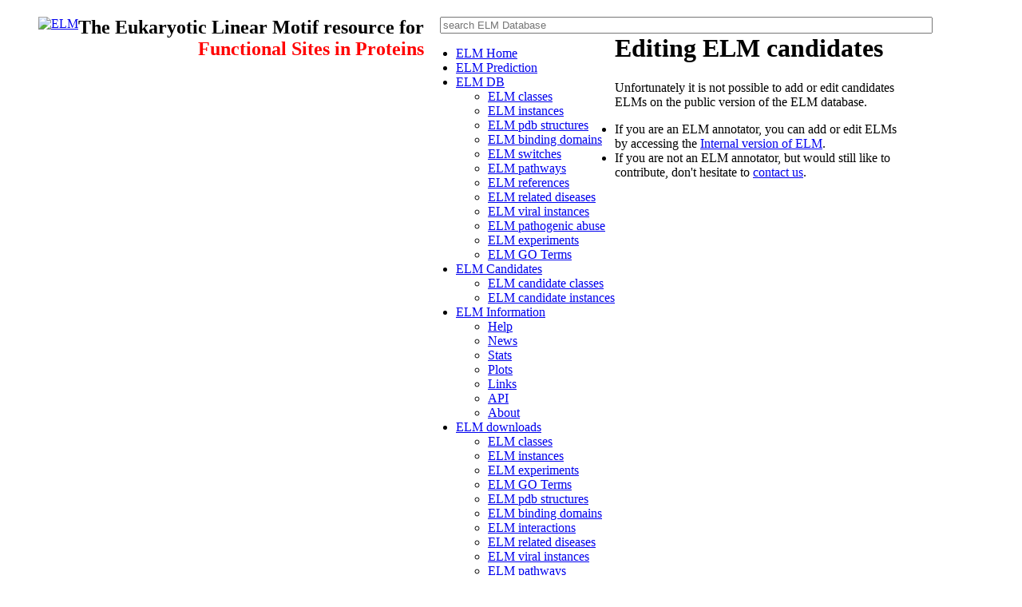

--- FILE ---
content_type: text/html; charset=utf-8
request_url: http://elm.eu.org/elms/candidate/delete/js/jquery-1.10.2.js
body_size: 2903
content:


<!DOCTYPE html PUBLIC "-//W3C//DTD XHTML 1.0 Transitional//EN" "http://www.w3.org/TR/xhtml1/DTD/xhtml1-transitional.dtd">
<html xmlns="http://www.w3.org/1999/xhtml" xml:lang="en" lang="en">
<head>
    <link rel="stylesheet" href="/media/elm.css" type="text/css"/>
<!--    <script language="JavaScript" src="http://elm.eu.org/js/sorttable.js"></script> -->
<link rel="stylesheet" href="js/jquery-ui.css"> 
<script src="js/jquery-1.10.2.js"></script>
<script src="js/jquery-ui.js"></script>

<script type="text/javascript" language="JavaScript" src="js/jquery.collapser.min.js"></script> 
<script type="text/javascript" language="JavaScript" src="js/jquery.tablesorter.min.js"></script> 
<script type="text/javascript" language="JavaScript" src="js/jquery.columnizer.min.js"></script> 

<script type="text/javascript" language="JavaScript" >
    $(document).ready(function(){
        $.tablesorter.defaults.widgets = ['zebra'];
        $(".tablesorter").tablesorter();
    });</script>

  <style>
    .ui-widget { background:white; }
    .ui-autocomplete {
    max-height: 300px;
    overflow-y: auto;
    overflow-x: hidden;
    padding-right: 20px;
    }
    .ui-helper-hidden-accessible { display:none; }
    .autocomplete-ElmClass { background-color:#FCB; }
    .autocomplete-ElmCandidate { background-color:#9cf; }
    .autocomplete-ElmInstance { background-color:#cfc; }
    .autocomplete-Switch { background-color:#9bd; }
  </style>

    <title> ELM - Candidates </title>
    
    
</head>

<body>



<div style="width:1120px; margin-left:40px;">
    <span style="float:left;">
        <a href="/searchdb.html"><img src="/media/ELM_logo.jpg" alt="ELM" id="ELM_logo" width="180" height="60" border="0" id="ELM_logo"></a>
    </span>
    <span style="float:left; vertical-align:top; font-size:18pt; font-weight:bolder; font-family: Gadget">
        <div class="title" >
               The Eukaryotic Linear Motif resource for
        </div> 
        <span style="margin-left:150px; color:red;" class="title_red"> 
               Functional Sites in Proteins
        </span>
    </span>
    <span>
        <form style="vertical-align:top; float:right;" id="searchform" name="searchform" action="/combined_search" method="GET" enctype="multipart/form-data">
            <input type="text" size="75" id="combined_search" name="query" placeholder="search ELM Database"></li></ul>
        </form>
    </span>
</div>

<div style="width:1120px;">

    
    <div style="float:left;">
    <nav>
        <ul>
            <li><a href="/index.html"><span class='navigation_selected'>ELM Home</span></a></li>
            <li><a href="/search.html"><span class=''>ELM Prediction</span></a></li>
            <li>
                <a href="/searchdb.html"><span class=''>ELM DB</span></a>
                <ul>
                    <li><a href="/elms" title="submenu"><span class=''>ELM classes</span></a></li>
                    <li><a href="/instances/" title="submenu"><span class=''>ELM instances</span></a></li>
                    <li><a href="/pdbs/" title="submenu"><span class=''>ELM pdb structures</span></a></li>
                    <li><a href="/interactiondomains" title="submenu"><span class=''>ELM binding domains</span></a></li>

                    <li><a href="/switches/" title="submenu"><span class=''>ELM switches</span></a></li>
                    <li><a href="/pathways/index.html" title="submenu"><span class=''>ELM pathways</span></a></li>
                    <li><a href="/references" title="submenu"><span class=''>ELM references</span></a></li>
                    <li><a href="/diseases/index.html" title="submenu"><span class=''>ELM related diseases</span></a></li>
                    <li><a href="/viruses/" title="submenu"><span class=''>ELM viral instances</span></a></li>
                    <li><a href="/diseases/index.html#pathogens" title="submenu"><span class=''>ELM pathogenic abuse</span></a></li>
                    <li><a href="/infos/browse_elm_methods.html" title="submenu"><span class=''>ELM experiments</span></a></li>
                    <li><a href="/goterms" title="submenu"><span class=''>ELM GO Terms</span></a></li>
                </ul>
            </li>
            <li>
                <a href="/elms/candidates""http://elm.eu.org/elms/candidates.html"><span class=''>ELM Candidates</span></a>
                <ul>
                    <li><a href="/elms/candidates" title="submenu"><span class=''>ELM candidate classes</span></a></li>
                    <li><a href="/instances/candidates" title="submenu"><span class=''>ELM candidate instances</span></a></li>

                </ul>
            </li>
            <li>
                <a href="/infos/about.html"><span class=''>ELM Information</span></a>
                <ul>
                    <li><a href="/infos/help.html" title="submenu"><span class=''>Help</span></a></li>
                    <li><a href="/infos/news.html" title="submenu"><span class=''>News</span></a></li>
                    <li><a href="/infos/stats.html" title="submenu"><span class=''>Stats</span></a></li>
                    <li><a href="/infos/plots/" title="submenu"><span class=''>Plots</span></a></li>
                    <li><a href="/infos/links.html" title="submenu"><span class=''>Links</span></a></li>
                    <li><a href="/api/manual.html" title="submenu"><span class=''>API</span></a></li>
                    <li><a href="/infos/about.html" title="submenu"><span class=''>About</span></a></li>
                </ul>
            </li>
            <li><a href="/downloads.html"><span class=''>ELM downloads</span></a>
                <ul>
                    <li><a href="/downloads.html#classes" title="submenu"><span class=''>ELM classes</span></a></li>
                    <li><a href="/downloads.html#instances" title="submenu"><span class=''>ELM instances</span></a></li>
                    <li><a href="/downloads.html#methods" title="submenu"><span class=''>ELM experiments</span></a></li>
                    <li><a href="/downloads.html#goterms" title="submenu"><span class=''>ELM GO Terms</span></a></li>
                    <li><a href="/downloads.html#pdbs" title="submenu"><span class=''>ELM pdb structures</span></a></li>
                    <li><a href="/downloads.html#interaction_domains" title="submenu"><span class=''>ELM binding domains</span></a></li>
                    <li><a href="/downloads.html#interactions" title="submenu"><span class=''>ELM interactions</span></a></li>

                    <li><a href="/diseases/index.html" title="submenu"><span class=''>ELM related diseases</span></a></li>
                    <li><a href="/downloads.html#viruses" title="submenu"><span class=''>ELM viral instances</span></a></li>
                    <li><a href="/downloads.html#pathways" title="submenu"><span class=''>ELM pathways</span></a></li>
                    <li><a href="/downloads.html#renamed" title="submenu"><span class=''>renamed ELM entries</span></a></li>
                    <li><a href="/downloads.html#templates" title="submenu"><span class=''>ELM templates</span></a></li>
                    <li><a href="/downloads.html#media" title="submenu"><span class=''>ELM media</span></a></li>
                </ul>
            </li>
            
            <li style="float:right;"><a href="/infos/help.html"><span class=''>Help</span></a></li>
            
        </ul>
    </nav>
    </div>




            
        <div class="content_main">



    
    

    <span id="content_main" style="width:900px;">
        
    <div class="float_left">
        <h1>Editing ELM candidates</h1>

        <p>Unfortunately it is not possible to add or edit candidates ELMs on
        the public version of the ELM database.</p>

          <ul>
              <li>If you are an ELM annotator, you can add or edit ELMs
                  by accessing the
                  <a href="http://helios.embl.de/elms/candidates.html" target="_blank">
                  Internal version of ELM</a>.</li>
              <li>If you are not an ELM annotator, but would still like to contribute,
                don't hesitate to  
                <a href="mailto:feedback@elm.eu.org">contact us</a>.</li>
        </ul>
    </div>

    </span>



<div >
    <span style="float:left;margin-top:50px;" >
        <u>Please <b>cite</b></u>: <a href="https://doi.org/10.1093/nar/gkad1058">
            ELM-the Eukaryotic Linear Motif resource-2024 update.
        </a>
    (PMID:<a href="http://www.ncbi.nlm.nih.gov/pubmed/37962385" target="_blank"><span class="icon icon_ncbi"></span>37962385</a>)
    <br>
    <br>
        ELM data can be downloaded & distributed for non-commercial use according to the <a href="Elm_academic_license.pdf">ELM Software License Agreement</a>
    </span>
    <div style="float:right;margin-top:50px; padding-right:20px;"> <A href="mailto:feedback@elm.eu.org">feedback@elm.eu.org</A> </div>
</div>
</div>



    <script type="text/javascript" >
        $(document).ready(function(){
            $("#combined_search").focus();
        });
    </script>




    <script type="text/javascript" language="JavaScript" >
        // Select all external links and set the appropriate class. Cannot be done with CSS selectors...
        $('a').filter(function() {
            return this.hostname && this.hostname !== location.hostname;
        }).addClass("external");
        </script>
    <script type="text/javascript" language="JavaScript" src="js/jquery.filtertable.min.js"></script> 

    <script type="text/javascript" language="JavaScript" >
        $(document).ready(function() {
            $('.filtertable').filterTable({
                autofocus: true,
                label: 'Filter this table',
                highlightClass: 'elmResultHighlightRow',
                placeholder: 'searchTerm'
            });
        });
        $(document).ready(function(){
            $search_box = $("#combined_search");
            $search_box.click(function() {
                if( $search_box.attr("value") == "Search ELM" ) {
                    $search_box.attr("value", "");
                }
            });
          $(function() {
            var t=$( "#combined_search" ).autocomplete({
              minLength: 3,
              source:'/ajax/combined_lookup',
              maxShowItems: 5,
              noCache: false,
              deferRequestBy: 100, //miliseconds
              focus: function( event, ui ) {
                $(".ui-helper-hidden-accessible").hide();
                event.preventDefault();
                $( "#combined_search" ).val( ui.item.label );
                return false;
              },
              select: function( event, ui ) {
                window.location.href = ui.item.url;
                return true;
              }
            })
            .autocomplete( "instance" )._renderItem = function( ul, item ) {
                return $( "<li>" )
                .append( "<span class='autocomplete-"+item.type+"'>" + item.type + "</span> " + item.label)
                .appendTo( ul );
            }
          });
        });
    </script>



<!-- Piwik Image Tracker -->
<img width="1" height="1" src="http://piwik.elm.eu.org/piwik.php?idsite=1&rec=1" style="border:0" alt="" />
<!-- End Piwik -->


</body>
</html>


--- FILE ---
content_type: text/html; charset=utf-8
request_url: http://elm.eu.org/elms/candidate/delete/js/jquery-ui.js
body_size: 2903
content:


<!DOCTYPE html PUBLIC "-//W3C//DTD XHTML 1.0 Transitional//EN" "http://www.w3.org/TR/xhtml1/DTD/xhtml1-transitional.dtd">
<html xmlns="http://www.w3.org/1999/xhtml" xml:lang="en" lang="en">
<head>
    <link rel="stylesheet" href="/media/elm.css" type="text/css"/>
<!--    <script language="JavaScript" src="http://elm.eu.org/js/sorttable.js"></script> -->
<link rel="stylesheet" href="js/jquery-ui.css"> 
<script src="js/jquery-1.10.2.js"></script>
<script src="js/jquery-ui.js"></script>

<script type="text/javascript" language="JavaScript" src="js/jquery.collapser.min.js"></script> 
<script type="text/javascript" language="JavaScript" src="js/jquery.tablesorter.min.js"></script> 
<script type="text/javascript" language="JavaScript" src="js/jquery.columnizer.min.js"></script> 

<script type="text/javascript" language="JavaScript" >
    $(document).ready(function(){
        $.tablesorter.defaults.widgets = ['zebra'];
        $(".tablesorter").tablesorter();
    });</script>

  <style>
    .ui-widget { background:white; }
    .ui-autocomplete {
    max-height: 300px;
    overflow-y: auto;
    overflow-x: hidden;
    padding-right: 20px;
    }
    .ui-helper-hidden-accessible { display:none; }
    .autocomplete-ElmClass { background-color:#FCB; }
    .autocomplete-ElmCandidate { background-color:#9cf; }
    .autocomplete-ElmInstance { background-color:#cfc; }
    .autocomplete-Switch { background-color:#9bd; }
  </style>

    <title> ELM - Candidates </title>
    
    
</head>

<body>



<div style="width:1120px; margin-left:40px;">
    <span style="float:left;">
        <a href="/searchdb.html"><img src="/media/ELM_logo.jpg" alt="ELM" id="ELM_logo" width="180" height="60" border="0" id="ELM_logo"></a>
    </span>
    <span style="float:left; vertical-align:top; font-size:18pt; font-weight:bolder; font-family: Gadget">
        <div class="title" >
               The Eukaryotic Linear Motif resource for
        </div> 
        <span style="margin-left:150px; color:red;" class="title_red"> 
               Functional Sites in Proteins
        </span>
    </span>
    <span>
        <form style="vertical-align:top; float:right;" id="searchform" name="searchform" action="/combined_search" method="GET" enctype="multipart/form-data">
            <input type="text" size="75" id="combined_search" name="query" placeholder="search ELM Database"></li></ul>
        </form>
    </span>
</div>

<div style="width:1120px;">

    
    <div style="float:left;">
    <nav>
        <ul>
            <li><a href="/index.html"><span class='navigation_selected'>ELM Home</span></a></li>
            <li><a href="/search.html"><span class=''>ELM Prediction</span></a></li>
            <li>
                <a href="/searchdb.html"><span class=''>ELM DB</span></a>
                <ul>
                    <li><a href="/elms" title="submenu"><span class=''>ELM classes</span></a></li>
                    <li><a href="/instances/" title="submenu"><span class=''>ELM instances</span></a></li>
                    <li><a href="/pdbs/" title="submenu"><span class=''>ELM pdb structures</span></a></li>
                    <li><a href="/interactiondomains" title="submenu"><span class=''>ELM binding domains</span></a></li>

                    <li><a href="/switches/" title="submenu"><span class=''>ELM switches</span></a></li>
                    <li><a href="/pathways/index.html" title="submenu"><span class=''>ELM pathways</span></a></li>
                    <li><a href="/references" title="submenu"><span class=''>ELM references</span></a></li>
                    <li><a href="/diseases/index.html" title="submenu"><span class=''>ELM related diseases</span></a></li>
                    <li><a href="/viruses/" title="submenu"><span class=''>ELM viral instances</span></a></li>
                    <li><a href="/diseases/index.html#pathogens" title="submenu"><span class=''>ELM pathogenic abuse</span></a></li>
                    <li><a href="/infos/browse_elm_methods.html" title="submenu"><span class=''>ELM experiments</span></a></li>
                    <li><a href="/goterms" title="submenu"><span class=''>ELM GO Terms</span></a></li>
                </ul>
            </li>
            <li>
                <a href="/elms/candidates""http://elm.eu.org/elms/candidates.html"><span class=''>ELM Candidates</span></a>
                <ul>
                    <li><a href="/elms/candidates" title="submenu"><span class=''>ELM candidate classes</span></a></li>
                    <li><a href="/instances/candidates" title="submenu"><span class=''>ELM candidate instances</span></a></li>

                </ul>
            </li>
            <li>
                <a href="/infos/about.html"><span class=''>ELM Information</span></a>
                <ul>
                    <li><a href="/infos/help.html" title="submenu"><span class=''>Help</span></a></li>
                    <li><a href="/infos/news.html" title="submenu"><span class=''>News</span></a></li>
                    <li><a href="/infos/stats.html" title="submenu"><span class=''>Stats</span></a></li>
                    <li><a href="/infos/plots/" title="submenu"><span class=''>Plots</span></a></li>
                    <li><a href="/infos/links.html" title="submenu"><span class=''>Links</span></a></li>
                    <li><a href="/api/manual.html" title="submenu"><span class=''>API</span></a></li>
                    <li><a href="/infos/about.html" title="submenu"><span class=''>About</span></a></li>
                </ul>
            </li>
            <li><a href="/downloads.html"><span class=''>ELM downloads</span></a>
                <ul>
                    <li><a href="/downloads.html#classes" title="submenu"><span class=''>ELM classes</span></a></li>
                    <li><a href="/downloads.html#instances" title="submenu"><span class=''>ELM instances</span></a></li>
                    <li><a href="/downloads.html#methods" title="submenu"><span class=''>ELM experiments</span></a></li>
                    <li><a href="/downloads.html#goterms" title="submenu"><span class=''>ELM GO Terms</span></a></li>
                    <li><a href="/downloads.html#pdbs" title="submenu"><span class=''>ELM pdb structures</span></a></li>
                    <li><a href="/downloads.html#interaction_domains" title="submenu"><span class=''>ELM binding domains</span></a></li>
                    <li><a href="/downloads.html#interactions" title="submenu"><span class=''>ELM interactions</span></a></li>

                    <li><a href="/diseases/index.html" title="submenu"><span class=''>ELM related diseases</span></a></li>
                    <li><a href="/downloads.html#viruses" title="submenu"><span class=''>ELM viral instances</span></a></li>
                    <li><a href="/downloads.html#pathways" title="submenu"><span class=''>ELM pathways</span></a></li>
                    <li><a href="/downloads.html#renamed" title="submenu"><span class=''>renamed ELM entries</span></a></li>
                    <li><a href="/downloads.html#templates" title="submenu"><span class=''>ELM templates</span></a></li>
                    <li><a href="/downloads.html#media" title="submenu"><span class=''>ELM media</span></a></li>
                </ul>
            </li>
            
            <li style="float:right;"><a href="/infos/help.html"><span class=''>Help</span></a></li>
            
        </ul>
    </nav>
    </div>




            
        <div class="content_main">



    
    

    <span id="content_main" style="width:900px;">
        
    <div class="float_left">
        <h1>Editing ELM candidates</h1>

        <p>Unfortunately it is not possible to add or edit candidates ELMs on
        the public version of the ELM database.</p>

          <ul>
              <li>If you are an ELM annotator, you can add or edit ELMs
                  by accessing the
                  <a href="http://helios.embl.de/elms/candidates.html" target="_blank">
                  Internal version of ELM</a>.</li>
              <li>If you are not an ELM annotator, but would still like to contribute,
                don't hesitate to  
                <a href="mailto:feedback@elm.eu.org">contact us</a>.</li>
        </ul>
    </div>

    </span>



<div >
    <span style="float:left;margin-top:50px;" >
        <u>Please <b>cite</b></u>: <a href="https://doi.org/10.1093/nar/gkad1058">
            ELM-the Eukaryotic Linear Motif resource-2024 update.
        </a>
    (PMID:<a href="http://www.ncbi.nlm.nih.gov/pubmed/37962385" target="_blank"><span class="icon icon_ncbi"></span>37962385</a>)
    <br>
    <br>
        ELM data can be downloaded & distributed for non-commercial use according to the <a href="Elm_academic_license.pdf">ELM Software License Agreement</a>
    </span>
    <div style="float:right;margin-top:50px; padding-right:20px;"> <A href="mailto:feedback@elm.eu.org">feedback@elm.eu.org</A> </div>
</div>
</div>



    <script type="text/javascript" >
        $(document).ready(function(){
            $("#combined_search").focus();
        });
    </script>




    <script type="text/javascript" language="JavaScript" >
        // Select all external links and set the appropriate class. Cannot be done with CSS selectors...
        $('a').filter(function() {
            return this.hostname && this.hostname !== location.hostname;
        }).addClass("external");
        </script>
    <script type="text/javascript" language="JavaScript" src="js/jquery.filtertable.min.js"></script> 

    <script type="text/javascript" language="JavaScript" >
        $(document).ready(function() {
            $('.filtertable').filterTable({
                autofocus: true,
                label: 'Filter this table',
                highlightClass: 'elmResultHighlightRow',
                placeholder: 'searchTerm'
            });
        });
        $(document).ready(function(){
            $search_box = $("#combined_search");
            $search_box.click(function() {
                if( $search_box.attr("value") == "Search ELM" ) {
                    $search_box.attr("value", "");
                }
            });
          $(function() {
            var t=$( "#combined_search" ).autocomplete({
              minLength: 3,
              source:'/ajax/combined_lookup',
              maxShowItems: 5,
              noCache: false,
              deferRequestBy: 100, //miliseconds
              focus: function( event, ui ) {
                $(".ui-helper-hidden-accessible").hide();
                event.preventDefault();
                $( "#combined_search" ).val( ui.item.label );
                return false;
              },
              select: function( event, ui ) {
                window.location.href = ui.item.url;
                return true;
              }
            })
            .autocomplete( "instance" )._renderItem = function( ul, item ) {
                return $( "<li>" )
                .append( "<span class='autocomplete-"+item.type+"'>" + item.type + "</span> " + item.label)
                .appendTo( ul );
            }
          });
        });
    </script>



<!-- Piwik Image Tracker -->
<img width="1" height="1" src="http://piwik.elm.eu.org/piwik.php?idsite=1&rec=1" style="border:0" alt="" />
<!-- End Piwik -->


</body>
</html>


--- FILE ---
content_type: text/html; charset=utf-8
request_url: http://elm.eu.org/elms/candidate/delete/js/jquery.collapser.min.js
body_size: 2903
content:


<!DOCTYPE html PUBLIC "-//W3C//DTD XHTML 1.0 Transitional//EN" "http://www.w3.org/TR/xhtml1/DTD/xhtml1-transitional.dtd">
<html xmlns="http://www.w3.org/1999/xhtml" xml:lang="en" lang="en">
<head>
    <link rel="stylesheet" href="/media/elm.css" type="text/css"/>
<!--    <script language="JavaScript" src="http://elm.eu.org/js/sorttable.js"></script> -->
<link rel="stylesheet" href="js/jquery-ui.css"> 
<script src="js/jquery-1.10.2.js"></script>
<script src="js/jquery-ui.js"></script>

<script type="text/javascript" language="JavaScript" src="js/jquery.collapser.min.js"></script> 
<script type="text/javascript" language="JavaScript" src="js/jquery.tablesorter.min.js"></script> 
<script type="text/javascript" language="JavaScript" src="js/jquery.columnizer.min.js"></script> 

<script type="text/javascript" language="JavaScript" >
    $(document).ready(function(){
        $.tablesorter.defaults.widgets = ['zebra'];
        $(".tablesorter").tablesorter();
    });</script>

  <style>
    .ui-widget { background:white; }
    .ui-autocomplete {
    max-height: 300px;
    overflow-y: auto;
    overflow-x: hidden;
    padding-right: 20px;
    }
    .ui-helper-hidden-accessible { display:none; }
    .autocomplete-ElmClass { background-color:#FCB; }
    .autocomplete-ElmCandidate { background-color:#9cf; }
    .autocomplete-ElmInstance { background-color:#cfc; }
    .autocomplete-Switch { background-color:#9bd; }
  </style>

    <title> ELM - Candidates </title>
    
    
</head>

<body>



<div style="width:1120px; margin-left:40px;">
    <span style="float:left;">
        <a href="/searchdb.html"><img src="/media/ELM_logo.jpg" alt="ELM" id="ELM_logo" width="180" height="60" border="0" id="ELM_logo"></a>
    </span>
    <span style="float:left; vertical-align:top; font-size:18pt; font-weight:bolder; font-family: Gadget">
        <div class="title" >
               The Eukaryotic Linear Motif resource for
        </div> 
        <span style="margin-left:150px; color:red;" class="title_red"> 
               Functional Sites in Proteins
        </span>
    </span>
    <span>
        <form style="vertical-align:top; float:right;" id="searchform" name="searchform" action="/combined_search" method="GET" enctype="multipart/form-data">
            <input type="text" size="75" id="combined_search" name="query" placeholder="search ELM Database"></li></ul>
        </form>
    </span>
</div>

<div style="width:1120px;">

    
    <div style="float:left;">
    <nav>
        <ul>
            <li><a href="/index.html"><span class='navigation_selected'>ELM Home</span></a></li>
            <li><a href="/search.html"><span class=''>ELM Prediction</span></a></li>
            <li>
                <a href="/searchdb.html"><span class=''>ELM DB</span></a>
                <ul>
                    <li><a href="/elms" title="submenu"><span class=''>ELM classes</span></a></li>
                    <li><a href="/instances/" title="submenu"><span class=''>ELM instances</span></a></li>
                    <li><a href="/pdbs/" title="submenu"><span class=''>ELM pdb structures</span></a></li>
                    <li><a href="/interactiondomains" title="submenu"><span class=''>ELM binding domains</span></a></li>

                    <li><a href="/switches/" title="submenu"><span class=''>ELM switches</span></a></li>
                    <li><a href="/pathways/index.html" title="submenu"><span class=''>ELM pathways</span></a></li>
                    <li><a href="/references" title="submenu"><span class=''>ELM references</span></a></li>
                    <li><a href="/diseases/index.html" title="submenu"><span class=''>ELM related diseases</span></a></li>
                    <li><a href="/viruses/" title="submenu"><span class=''>ELM viral instances</span></a></li>
                    <li><a href="/diseases/index.html#pathogens" title="submenu"><span class=''>ELM pathogenic abuse</span></a></li>
                    <li><a href="/infos/browse_elm_methods.html" title="submenu"><span class=''>ELM experiments</span></a></li>
                    <li><a href="/goterms" title="submenu"><span class=''>ELM GO Terms</span></a></li>
                </ul>
            </li>
            <li>
                <a href="/elms/candidates""http://elm.eu.org/elms/candidates.html"><span class=''>ELM Candidates</span></a>
                <ul>
                    <li><a href="/elms/candidates" title="submenu"><span class=''>ELM candidate classes</span></a></li>
                    <li><a href="/instances/candidates" title="submenu"><span class=''>ELM candidate instances</span></a></li>

                </ul>
            </li>
            <li>
                <a href="/infos/about.html"><span class=''>ELM Information</span></a>
                <ul>
                    <li><a href="/infos/help.html" title="submenu"><span class=''>Help</span></a></li>
                    <li><a href="/infos/news.html" title="submenu"><span class=''>News</span></a></li>
                    <li><a href="/infos/stats.html" title="submenu"><span class=''>Stats</span></a></li>
                    <li><a href="/infos/plots/" title="submenu"><span class=''>Plots</span></a></li>
                    <li><a href="/infos/links.html" title="submenu"><span class=''>Links</span></a></li>
                    <li><a href="/api/manual.html" title="submenu"><span class=''>API</span></a></li>
                    <li><a href="/infos/about.html" title="submenu"><span class=''>About</span></a></li>
                </ul>
            </li>
            <li><a href="/downloads.html"><span class=''>ELM downloads</span></a>
                <ul>
                    <li><a href="/downloads.html#classes" title="submenu"><span class=''>ELM classes</span></a></li>
                    <li><a href="/downloads.html#instances" title="submenu"><span class=''>ELM instances</span></a></li>
                    <li><a href="/downloads.html#methods" title="submenu"><span class=''>ELM experiments</span></a></li>
                    <li><a href="/downloads.html#goterms" title="submenu"><span class=''>ELM GO Terms</span></a></li>
                    <li><a href="/downloads.html#pdbs" title="submenu"><span class=''>ELM pdb structures</span></a></li>
                    <li><a href="/downloads.html#interaction_domains" title="submenu"><span class=''>ELM binding domains</span></a></li>
                    <li><a href="/downloads.html#interactions" title="submenu"><span class=''>ELM interactions</span></a></li>

                    <li><a href="/diseases/index.html" title="submenu"><span class=''>ELM related diseases</span></a></li>
                    <li><a href="/downloads.html#viruses" title="submenu"><span class=''>ELM viral instances</span></a></li>
                    <li><a href="/downloads.html#pathways" title="submenu"><span class=''>ELM pathways</span></a></li>
                    <li><a href="/downloads.html#renamed" title="submenu"><span class=''>renamed ELM entries</span></a></li>
                    <li><a href="/downloads.html#templates" title="submenu"><span class=''>ELM templates</span></a></li>
                    <li><a href="/downloads.html#media" title="submenu"><span class=''>ELM media</span></a></li>
                </ul>
            </li>
            
            <li style="float:right;"><a href="/infos/help.html"><span class=''>Help</span></a></li>
            
        </ul>
    </nav>
    </div>




            
        <div class="content_main">



    
    

    <span id="content_main" style="width:900px;">
        
    <div class="float_left">
        <h1>Editing ELM candidates</h1>

        <p>Unfortunately it is not possible to add or edit candidates ELMs on
        the public version of the ELM database.</p>

          <ul>
              <li>If you are an ELM annotator, you can add or edit ELMs
                  by accessing the
                  <a href="http://helios.embl.de/elms/candidates.html" target="_blank">
                  Internal version of ELM</a>.</li>
              <li>If you are not an ELM annotator, but would still like to contribute,
                don't hesitate to  
                <a href="mailto:feedback@elm.eu.org">contact us</a>.</li>
        </ul>
    </div>

    </span>



<div >
    <span style="float:left;margin-top:50px;" >
        <u>Please <b>cite</b></u>: <a href="https://doi.org/10.1093/nar/gkad1058">
            ELM-the Eukaryotic Linear Motif resource-2024 update.
        </a>
    (PMID:<a href="http://www.ncbi.nlm.nih.gov/pubmed/37962385" target="_blank"><span class="icon icon_ncbi"></span>37962385</a>)
    <br>
    <br>
        ELM data can be downloaded & distributed for non-commercial use according to the <a href="Elm_academic_license.pdf">ELM Software License Agreement</a>
    </span>
    <div style="float:right;margin-top:50px; padding-right:20px;"> <A href="mailto:feedback@elm.eu.org">feedback@elm.eu.org</A> </div>
</div>
</div>



    <script type="text/javascript" >
        $(document).ready(function(){
            $("#combined_search").focus();
        });
    </script>




    <script type="text/javascript" language="JavaScript" >
        // Select all external links and set the appropriate class. Cannot be done with CSS selectors...
        $('a').filter(function() {
            return this.hostname && this.hostname !== location.hostname;
        }).addClass("external");
        </script>
    <script type="text/javascript" language="JavaScript" src="js/jquery.filtertable.min.js"></script> 

    <script type="text/javascript" language="JavaScript" >
        $(document).ready(function() {
            $('.filtertable').filterTable({
                autofocus: true,
                label: 'Filter this table',
                highlightClass: 'elmResultHighlightRow',
                placeholder: 'searchTerm'
            });
        });
        $(document).ready(function(){
            $search_box = $("#combined_search");
            $search_box.click(function() {
                if( $search_box.attr("value") == "Search ELM" ) {
                    $search_box.attr("value", "");
                }
            });
          $(function() {
            var t=$( "#combined_search" ).autocomplete({
              minLength: 3,
              source:'/ajax/combined_lookup',
              maxShowItems: 5,
              noCache: false,
              deferRequestBy: 100, //miliseconds
              focus: function( event, ui ) {
                $(".ui-helper-hidden-accessible").hide();
                event.preventDefault();
                $( "#combined_search" ).val( ui.item.label );
                return false;
              },
              select: function( event, ui ) {
                window.location.href = ui.item.url;
                return true;
              }
            })
            .autocomplete( "instance" )._renderItem = function( ul, item ) {
                return $( "<li>" )
                .append( "<span class='autocomplete-"+item.type+"'>" + item.type + "</span> " + item.label)
                .appendTo( ul );
            }
          });
        });
    </script>



<!-- Piwik Image Tracker -->
<img width="1" height="1" src="http://piwik.elm.eu.org/piwik.php?idsite=1&rec=1" style="border:0" alt="" />
<!-- End Piwik -->


</body>
</html>
